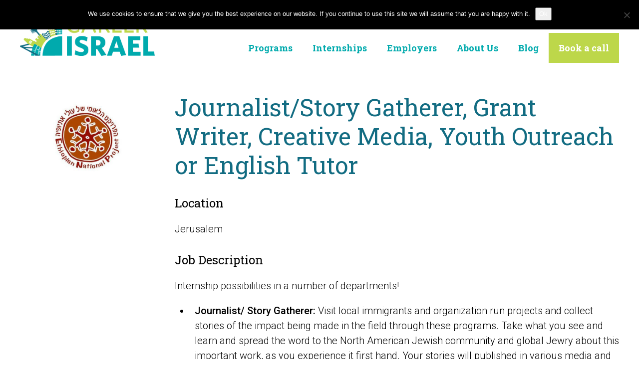

--- FILE ---
content_type: text/html; charset=UTF-8
request_url: https://www.careerisrael.com/internships/journaliststory-gatherer-grant-writer-creative-media-youth-outreach-english-tutor/
body_size: 16226
content:
<!DOCTYPE html>
<!--[if IEMobile 7 ]> <html lang="en"class="no-js iem7"> <![endif]-->
<!--[if lt IE 7 ]> <html lang="en" class="no-js ie6"> <![endif]-->
<!--[if IE 7 ]>    <html lang="en" class="no-js ie7"> <![endif]-->
<!--[if IE 8 ]>    <html lang="en" class="no-js ie8"> <![endif]-->
<!--[if (gte IE 9)|(gt IEMobile 7)|!(IEMobile)|!(IE)]><!--><html lang="en" class="no-js"><!--<![endif]-->

<head>

	<!-- Google Tag Manager -->
	<script>(function(w,d,s,l,i){w[l]=w[l]||[];w[l].push({'gtm.start':
	new Date().getTime(),event:'gtm.js'});var f=d.getElementsByTagName(s)[0],
	j=d.createElement(s),dl=l!='dataLayer'?'&l='+l:'';j.async=true;j.src=
	'https://www.googletagmanager.com/gtm.js?id='+i+dl;f.parentNode.insertBefore(j,f);
	})(window,document,'script','dataLayer','GTM-NVFKWFW');</script>
	<!-- End Google Tag Manager -->
	
	<!-- Global site tag (gtag.js) - Google Ads: 1016238559 -->
	<script async src="https://www.googletagmanager.com/gtag/js?id=AW-1016238559"></script>
	<script>
	  window.dataLayer = window.dataLayer || [];
	  function gtag(){dataLayer.push(arguments);}
	  gtag('js', new Date());

	  gtag('config', 'AW-1016238559');
	</script>
	
	    
    <meta charset="utf-8">
<script type="text/javascript">
/* <![CDATA[ */
 var gform;gform||(document.addEventListener("gform_main_scripts_loaded",function(){gform.scriptsLoaded=!0}),window.addEventListener("DOMContentLoaded",function(){gform.domLoaded=!0}),gform={domLoaded:!1,scriptsLoaded:!1,initializeOnLoaded:function(o){gform.domLoaded&&gform.scriptsLoaded?o():!gform.domLoaded&&gform.scriptsLoaded?window.addEventListener("DOMContentLoaded",o):document.addEventListener("gform_main_scripts_loaded",o)},hooks:{action:{},filter:{}},addAction:function(o,n,r,t){gform.addHook("action",o,n,r,t)},addFilter:function(o,n,r,t){gform.addHook("filter",o,n,r,t)},doAction:function(o){gform.doHook("action",o,arguments)},applyFilters:function(o){return gform.doHook("filter",o,arguments)},removeAction:function(o,n){gform.removeHook("action",o,n)},removeFilter:function(o,n,r){gform.removeHook("filter",o,n,r)},addHook:function(o,n,r,t,i){null==gform.hooks[o][n]&&(gform.hooks[o][n]=[]);var e=gform.hooks[o][n];null==i&&(i=n+"_"+e.length),gform.hooks[o][n].push({tag:i,callable:r,priority:t=null==t?10:t})},doHook:function(n,o,r){var t;if(r=Array.prototype.slice.call(r,1),null!=gform.hooks[n][o]&&((o=gform.hooks[n][o]).sort(function(o,n){return o.priority-n.priority}),o.forEach(function(o){"function"!=typeof(t=o.callable)&&(t=window[t]),"action"==n?t.apply(null,r):r[0]=t.apply(null,r)})),"filter"==n)return r[0]},removeHook:function(o,n,t,i){var r;null!=gform.hooks[o][n]&&(r=(r=gform.hooks[o][n]).filter(function(o,n,r){return!!(null!=i&&i!=o.tag||null!=t&&t!=o.priority)}),gform.hooks[o][n]=r)}}); 
/* ]]> */
</script>

    <title>Journalist, Grant Writer, Creative Media and moreCareer Israel</title>
    <meta name="viewport" content="width=device-width, initial-scale=1.0">
    <meta name="description" content="">
    <meta name="author" content="">

	<!-- Open graph tags -->
        <meta property="og:title" content="Journalist/Story Gatherer, Grant Writer, Creative Media, Youth Outreach or English Tutor" />
	<meta property="og:description" content="" />
    <meta property="og:url" content="https://www.careerisrael.com/internships/journaliststory-gatherer-grant-writer-creative-media-youth-outreach-english-tutor/" />
    <meta property="og:image:url" content="" />
    <meta property="og:image:type" content="image/jpeg" />
	<meta property="og:image:width" content="1500" />
	<meta property="og:image:height" content="788" />
    
	<!-- CSS -->
    <link type="text/css" href="https://www.careerisrael.com/wp-content/themes/careerisrael/css/bootstrap.min.css" rel="stylesheet">
    <link type="text/css" href="https://www.careerisrael.com/wp-content/themes/careerisrael/style.css" rel="stylesheet" media="screen">
    <link type="text/css" href="https://www.careerisrael.com/wp-content/themes/careerisrael/navigation.css" rel="stylesheet" media="screen">

    <!-- HTML5 shim, for IE6-8 support of HTML5 elements -->
    <!--[if lt IE 9]><script src="http://html5shim.googlecode.com/svn/trunk/html5.js"></script><![endif]-->

    <!-- Favicon and touch icons -->
    <link rel="apple-touch-icon-precomposed" sizes="144x144" href="https://www.careerisrael.com/wp-content/themes/careerisrael/icons/apple-touch-icon-144-precomposed.png">
    <link rel="apple-touch-icon-precomposed" sizes="114x114" href="https://www.careerisrael.com/wp-content/themes/careerisrael/icons/apple-touch-icon-114-precomposed.png">
	<link rel="apple-touch-icon-precomposed" sizes="72x72" href="https://www.careerisrael.com/wp-content/themes/careerisrael/icons/apple-touch-icon-72-precomposed.png">
	<link rel="apple-touch-icon-precomposed" href="https://www.careerisrael.com/wp-content/themes/careerisrael/icons/apple-touch-icon-57-precomposed.png">
	<link rel="shortcut icon" href="https://www.careerisrael.com/wp-content/themes/careerisrael/icons/favicon.png">
    
    <!-- Google Fonts -->
    <link href="https://fonts.googleapis.com/css?family=Roboto+Slab:300,400,700|Roboto:300,300i,400,400i,500,500i,700,700i,900,900i" rel="stylesheet">
    
    
    <!-- Feeds -->
    <link rel="pingback" href="https://www.careerisrael.com/xmlrpc.php" />
    <link rel="alternate" type="application/rss+xml" title="Career Israel" href="https://www.careerisrael.com/feed/" />
    <link rel="alternate" type="application/atom+xml" title="Career Israel" href="https://www.careerisrael.com/feed/atom/" />

	<!-- Wordpress head functions -->    
        <meta name='robots' content='index, follow, max-image-preview:large, max-snippet:-1, max-video-preview:-1' />
	<style>img:is([sizes="auto" i], [sizes^="auto," i]) { contain-intrinsic-size: 3000px 1500px }</style>
	
	<!-- This site is optimized with the Yoast SEO plugin v26.5 - https://yoast.com/wordpress/plugins/seo/ -->
	<link rel="canonical" href="https://www.careerisrael.com/internships/journaliststory-gatherer-grant-writer-creative-media-youth-outreach-english-tutor/" />
	<meta property="og:locale" content="en_US" />
	<meta property="og:type" content="article" />
	<meta property="og:title" content="Journalist, Grant Writer, Creative Media and more" />
	<meta property="og:description" content="The Ethiopian National Project unites in partnership representatives of Ethiopian Jewish community organizations with global supporters and the Israeli government, and takes action to ensure the Ethiopian population in Israel reaches its full potential. ENP’s comprehensive programs aim to advance the scholastic achievements of youth and empower the Ethiopian immigrant community in Israel to lead Continue Reading &raquo;" />
	<meta property="og:url" content="https://www.careerisrael.com/internships/journaliststory-gatherer-grant-writer-creative-media-youth-outreach-english-tutor/" />
	<meta property="og:site_name" content="Career Israel" />
	<meta property="article:modified_time" content="2019-08-29T06:15:18+00:00" />
	<script type="application/ld+json" class="yoast-schema-graph">{"@context":"https://schema.org","@graph":[{"@type":"WebPage","@id":"https://www.careerisrael.com/internships/journaliststory-gatherer-grant-writer-creative-media-youth-outreach-english-tutor/","url":"https://www.careerisrael.com/internships/journaliststory-gatherer-grant-writer-creative-media-youth-outreach-english-tutor/","name":"Journalist, Grant Writer, Creative Media and more","isPartOf":{"@id":"https://www.careerisrael.com/#website"},"datePublished":"2014-05-13T15:04:48+00:00","dateModified":"2019-08-29T06:15:18+00:00","breadcrumb":{"@id":"https://www.careerisrael.com/internships/journaliststory-gatherer-grant-writer-creative-media-youth-outreach-english-tutor/#breadcrumb"},"inLanguage":"en","potentialAction":[{"@type":"ReadAction","target":["https://www.careerisrael.com/internships/journaliststory-gatherer-grant-writer-creative-media-youth-outreach-english-tutor/"]}]},{"@type":"BreadcrumbList","@id":"https://www.careerisrael.com/internships/journaliststory-gatherer-grant-writer-creative-media-youth-outreach-english-tutor/#breadcrumb","itemListElement":[{"@type":"ListItem","position":1,"name":"Internships","item":"https://www.careerisrael.com/internships/"},{"@type":"ListItem","position":2,"name":"Journalist/Story Gatherer, Grant Writer, Creative Media, Youth Outreach or English Tutor"}]},{"@type":"WebSite","@id":"https://www.careerisrael.com/#website","url":"https://www.careerisrael.com/","name":"Career Israel","description":"Internships in Israel for Young Adults","potentialAction":[{"@type":"SearchAction","target":{"@type":"EntryPoint","urlTemplate":"https://www.careerisrael.com/?s={search_term_string}"},"query-input":{"@type":"PropertyValueSpecification","valueRequired":true,"valueName":"search_term_string"}}],"inLanguage":"en"}]}</script>
	<!-- / Yoast SEO plugin. -->


<script type="text/javascript">
/* <![CDATA[ */
window._wpemojiSettings = {"baseUrl":"https:\/\/s.w.org\/images\/core\/emoji\/16.0.1\/72x72\/","ext":".png","svgUrl":"https:\/\/s.w.org\/images\/core\/emoji\/16.0.1\/svg\/","svgExt":".svg","source":{"concatemoji":"https:\/\/www.careerisrael.com\/wp-includes\/js\/wp-emoji-release.min.js?ver=6.8.2"}};
/*! This file is auto-generated */
!function(s,n){var o,i,e;function c(e){try{var t={supportTests:e,timestamp:(new Date).valueOf()};sessionStorage.setItem(o,JSON.stringify(t))}catch(e){}}function p(e,t,n){e.clearRect(0,0,e.canvas.width,e.canvas.height),e.fillText(t,0,0);var t=new Uint32Array(e.getImageData(0,0,e.canvas.width,e.canvas.height).data),a=(e.clearRect(0,0,e.canvas.width,e.canvas.height),e.fillText(n,0,0),new Uint32Array(e.getImageData(0,0,e.canvas.width,e.canvas.height).data));return t.every(function(e,t){return e===a[t]})}function u(e,t){e.clearRect(0,0,e.canvas.width,e.canvas.height),e.fillText(t,0,0);for(var n=e.getImageData(16,16,1,1),a=0;a<n.data.length;a++)if(0!==n.data[a])return!1;return!0}function f(e,t,n,a){switch(t){case"flag":return n(e,"\ud83c\udff3\ufe0f\u200d\u26a7\ufe0f","\ud83c\udff3\ufe0f\u200b\u26a7\ufe0f")?!1:!n(e,"\ud83c\udde8\ud83c\uddf6","\ud83c\udde8\u200b\ud83c\uddf6")&&!n(e,"\ud83c\udff4\udb40\udc67\udb40\udc62\udb40\udc65\udb40\udc6e\udb40\udc67\udb40\udc7f","\ud83c\udff4\u200b\udb40\udc67\u200b\udb40\udc62\u200b\udb40\udc65\u200b\udb40\udc6e\u200b\udb40\udc67\u200b\udb40\udc7f");case"emoji":return!a(e,"\ud83e\udedf")}return!1}function g(e,t,n,a){var r="undefined"!=typeof WorkerGlobalScope&&self instanceof WorkerGlobalScope?new OffscreenCanvas(300,150):s.createElement("canvas"),o=r.getContext("2d",{willReadFrequently:!0}),i=(o.textBaseline="top",o.font="600 32px Arial",{});return e.forEach(function(e){i[e]=t(o,e,n,a)}),i}function t(e){var t=s.createElement("script");t.src=e,t.defer=!0,s.head.appendChild(t)}"undefined"!=typeof Promise&&(o="wpEmojiSettingsSupports",i=["flag","emoji"],n.supports={everything:!0,everythingExceptFlag:!0},e=new Promise(function(e){s.addEventListener("DOMContentLoaded",e,{once:!0})}),new Promise(function(t){var n=function(){try{var e=JSON.parse(sessionStorage.getItem(o));if("object"==typeof e&&"number"==typeof e.timestamp&&(new Date).valueOf()<e.timestamp+604800&&"object"==typeof e.supportTests)return e.supportTests}catch(e){}return null}();if(!n){if("undefined"!=typeof Worker&&"undefined"!=typeof OffscreenCanvas&&"undefined"!=typeof URL&&URL.createObjectURL&&"undefined"!=typeof Blob)try{var e="postMessage("+g.toString()+"("+[JSON.stringify(i),f.toString(),p.toString(),u.toString()].join(",")+"));",a=new Blob([e],{type:"text/javascript"}),r=new Worker(URL.createObjectURL(a),{name:"wpTestEmojiSupports"});return void(r.onmessage=function(e){c(n=e.data),r.terminate(),t(n)})}catch(e){}c(n=g(i,f,p,u))}t(n)}).then(function(e){for(var t in e)n.supports[t]=e[t],n.supports.everything=n.supports.everything&&n.supports[t],"flag"!==t&&(n.supports.everythingExceptFlag=n.supports.everythingExceptFlag&&n.supports[t]);n.supports.everythingExceptFlag=n.supports.everythingExceptFlag&&!n.supports.flag,n.DOMReady=!1,n.readyCallback=function(){n.DOMReady=!0}}).then(function(){return e}).then(function(){var e;n.supports.everything||(n.readyCallback(),(e=n.source||{}).concatemoji?t(e.concatemoji):e.wpemoji&&e.twemoji&&(t(e.twemoji),t(e.wpemoji)))}))}((window,document),window._wpemojiSettings);
/* ]]> */
</script>
<style id='wp-emoji-styles-inline-css' type='text/css'>

	img.wp-smiley, img.emoji {
		display: inline !important;
		border: none !important;
		box-shadow: none !important;
		height: 1em !important;
		width: 1em !important;
		margin: 0 0.07em !important;
		vertical-align: -0.1em !important;
		background: none !important;
		padding: 0 !important;
	}
</style>
<link rel='stylesheet' id='wp-block-library-css' href='https://www.careerisrael.com/wp-includes/css/dist/block-library/style.min.css?ver=6.8.2' type='text/css' media='all' />
<style id='classic-theme-styles-inline-css' type='text/css'>
/*! This file is auto-generated */
.wp-block-button__link{color:#fff;background-color:#32373c;border-radius:9999px;box-shadow:none;text-decoration:none;padding:calc(.667em + 2px) calc(1.333em + 2px);font-size:1.125em}.wp-block-file__button{background:#32373c;color:#fff;text-decoration:none}
</style>
<style id='global-styles-inline-css' type='text/css'>
:root{--wp--preset--aspect-ratio--square: 1;--wp--preset--aspect-ratio--4-3: 4/3;--wp--preset--aspect-ratio--3-4: 3/4;--wp--preset--aspect-ratio--3-2: 3/2;--wp--preset--aspect-ratio--2-3: 2/3;--wp--preset--aspect-ratio--16-9: 16/9;--wp--preset--aspect-ratio--9-16: 9/16;--wp--preset--color--black: #000000;--wp--preset--color--cyan-bluish-gray: #abb8c3;--wp--preset--color--white: #ffffff;--wp--preset--color--pale-pink: #f78da7;--wp--preset--color--vivid-red: #cf2e2e;--wp--preset--color--luminous-vivid-orange: #ff6900;--wp--preset--color--luminous-vivid-amber: #fcb900;--wp--preset--color--light-green-cyan: #7bdcb5;--wp--preset--color--vivid-green-cyan: #00d084;--wp--preset--color--pale-cyan-blue: #8ed1fc;--wp--preset--color--vivid-cyan-blue: #0693e3;--wp--preset--color--vivid-purple: #9b51e0;--wp--preset--gradient--vivid-cyan-blue-to-vivid-purple: linear-gradient(135deg,rgba(6,147,227,1) 0%,rgb(155,81,224) 100%);--wp--preset--gradient--light-green-cyan-to-vivid-green-cyan: linear-gradient(135deg,rgb(122,220,180) 0%,rgb(0,208,130) 100%);--wp--preset--gradient--luminous-vivid-amber-to-luminous-vivid-orange: linear-gradient(135deg,rgba(252,185,0,1) 0%,rgba(255,105,0,1) 100%);--wp--preset--gradient--luminous-vivid-orange-to-vivid-red: linear-gradient(135deg,rgba(255,105,0,1) 0%,rgb(207,46,46) 100%);--wp--preset--gradient--very-light-gray-to-cyan-bluish-gray: linear-gradient(135deg,rgb(238,238,238) 0%,rgb(169,184,195) 100%);--wp--preset--gradient--cool-to-warm-spectrum: linear-gradient(135deg,rgb(74,234,220) 0%,rgb(151,120,209) 20%,rgb(207,42,186) 40%,rgb(238,44,130) 60%,rgb(251,105,98) 80%,rgb(254,248,76) 100%);--wp--preset--gradient--blush-light-purple: linear-gradient(135deg,rgb(255,206,236) 0%,rgb(152,150,240) 100%);--wp--preset--gradient--blush-bordeaux: linear-gradient(135deg,rgb(254,205,165) 0%,rgb(254,45,45) 50%,rgb(107,0,62) 100%);--wp--preset--gradient--luminous-dusk: linear-gradient(135deg,rgb(255,203,112) 0%,rgb(199,81,192) 50%,rgb(65,88,208) 100%);--wp--preset--gradient--pale-ocean: linear-gradient(135deg,rgb(255,245,203) 0%,rgb(182,227,212) 50%,rgb(51,167,181) 100%);--wp--preset--gradient--electric-grass: linear-gradient(135deg,rgb(202,248,128) 0%,rgb(113,206,126) 100%);--wp--preset--gradient--midnight: linear-gradient(135deg,rgb(2,3,129) 0%,rgb(40,116,252) 100%);--wp--preset--font-size--small: 13px;--wp--preset--font-size--medium: 20px;--wp--preset--font-size--large: 36px;--wp--preset--font-size--x-large: 42px;--wp--preset--spacing--20: 0.44rem;--wp--preset--spacing--30: 0.67rem;--wp--preset--spacing--40: 1rem;--wp--preset--spacing--50: 1.5rem;--wp--preset--spacing--60: 2.25rem;--wp--preset--spacing--70: 3.38rem;--wp--preset--spacing--80: 5.06rem;--wp--preset--shadow--natural: 6px 6px 9px rgba(0, 0, 0, 0.2);--wp--preset--shadow--deep: 12px 12px 50px rgba(0, 0, 0, 0.4);--wp--preset--shadow--sharp: 6px 6px 0px rgba(0, 0, 0, 0.2);--wp--preset--shadow--outlined: 6px 6px 0px -3px rgba(255, 255, 255, 1), 6px 6px rgba(0, 0, 0, 1);--wp--preset--shadow--crisp: 6px 6px 0px rgba(0, 0, 0, 1);}:where(.is-layout-flex){gap: 0.5em;}:where(.is-layout-grid){gap: 0.5em;}body .is-layout-flex{display: flex;}.is-layout-flex{flex-wrap: wrap;align-items: center;}.is-layout-flex > :is(*, div){margin: 0;}body .is-layout-grid{display: grid;}.is-layout-grid > :is(*, div){margin: 0;}:where(.wp-block-columns.is-layout-flex){gap: 2em;}:where(.wp-block-columns.is-layout-grid){gap: 2em;}:where(.wp-block-post-template.is-layout-flex){gap: 1.25em;}:where(.wp-block-post-template.is-layout-grid){gap: 1.25em;}.has-black-color{color: var(--wp--preset--color--black) !important;}.has-cyan-bluish-gray-color{color: var(--wp--preset--color--cyan-bluish-gray) !important;}.has-white-color{color: var(--wp--preset--color--white) !important;}.has-pale-pink-color{color: var(--wp--preset--color--pale-pink) !important;}.has-vivid-red-color{color: var(--wp--preset--color--vivid-red) !important;}.has-luminous-vivid-orange-color{color: var(--wp--preset--color--luminous-vivid-orange) !important;}.has-luminous-vivid-amber-color{color: var(--wp--preset--color--luminous-vivid-amber) !important;}.has-light-green-cyan-color{color: var(--wp--preset--color--light-green-cyan) !important;}.has-vivid-green-cyan-color{color: var(--wp--preset--color--vivid-green-cyan) !important;}.has-pale-cyan-blue-color{color: var(--wp--preset--color--pale-cyan-blue) !important;}.has-vivid-cyan-blue-color{color: var(--wp--preset--color--vivid-cyan-blue) !important;}.has-vivid-purple-color{color: var(--wp--preset--color--vivid-purple) !important;}.has-black-background-color{background-color: var(--wp--preset--color--black) !important;}.has-cyan-bluish-gray-background-color{background-color: var(--wp--preset--color--cyan-bluish-gray) !important;}.has-white-background-color{background-color: var(--wp--preset--color--white) !important;}.has-pale-pink-background-color{background-color: var(--wp--preset--color--pale-pink) !important;}.has-vivid-red-background-color{background-color: var(--wp--preset--color--vivid-red) !important;}.has-luminous-vivid-orange-background-color{background-color: var(--wp--preset--color--luminous-vivid-orange) !important;}.has-luminous-vivid-amber-background-color{background-color: var(--wp--preset--color--luminous-vivid-amber) !important;}.has-light-green-cyan-background-color{background-color: var(--wp--preset--color--light-green-cyan) !important;}.has-vivid-green-cyan-background-color{background-color: var(--wp--preset--color--vivid-green-cyan) !important;}.has-pale-cyan-blue-background-color{background-color: var(--wp--preset--color--pale-cyan-blue) !important;}.has-vivid-cyan-blue-background-color{background-color: var(--wp--preset--color--vivid-cyan-blue) !important;}.has-vivid-purple-background-color{background-color: var(--wp--preset--color--vivid-purple) !important;}.has-black-border-color{border-color: var(--wp--preset--color--black) !important;}.has-cyan-bluish-gray-border-color{border-color: var(--wp--preset--color--cyan-bluish-gray) !important;}.has-white-border-color{border-color: var(--wp--preset--color--white) !important;}.has-pale-pink-border-color{border-color: var(--wp--preset--color--pale-pink) !important;}.has-vivid-red-border-color{border-color: var(--wp--preset--color--vivid-red) !important;}.has-luminous-vivid-orange-border-color{border-color: var(--wp--preset--color--luminous-vivid-orange) !important;}.has-luminous-vivid-amber-border-color{border-color: var(--wp--preset--color--luminous-vivid-amber) !important;}.has-light-green-cyan-border-color{border-color: var(--wp--preset--color--light-green-cyan) !important;}.has-vivid-green-cyan-border-color{border-color: var(--wp--preset--color--vivid-green-cyan) !important;}.has-pale-cyan-blue-border-color{border-color: var(--wp--preset--color--pale-cyan-blue) !important;}.has-vivid-cyan-blue-border-color{border-color: var(--wp--preset--color--vivid-cyan-blue) !important;}.has-vivid-purple-border-color{border-color: var(--wp--preset--color--vivid-purple) !important;}.has-vivid-cyan-blue-to-vivid-purple-gradient-background{background: var(--wp--preset--gradient--vivid-cyan-blue-to-vivid-purple) !important;}.has-light-green-cyan-to-vivid-green-cyan-gradient-background{background: var(--wp--preset--gradient--light-green-cyan-to-vivid-green-cyan) !important;}.has-luminous-vivid-amber-to-luminous-vivid-orange-gradient-background{background: var(--wp--preset--gradient--luminous-vivid-amber-to-luminous-vivid-orange) !important;}.has-luminous-vivid-orange-to-vivid-red-gradient-background{background: var(--wp--preset--gradient--luminous-vivid-orange-to-vivid-red) !important;}.has-very-light-gray-to-cyan-bluish-gray-gradient-background{background: var(--wp--preset--gradient--very-light-gray-to-cyan-bluish-gray) !important;}.has-cool-to-warm-spectrum-gradient-background{background: var(--wp--preset--gradient--cool-to-warm-spectrum) !important;}.has-blush-light-purple-gradient-background{background: var(--wp--preset--gradient--blush-light-purple) !important;}.has-blush-bordeaux-gradient-background{background: var(--wp--preset--gradient--blush-bordeaux) !important;}.has-luminous-dusk-gradient-background{background: var(--wp--preset--gradient--luminous-dusk) !important;}.has-pale-ocean-gradient-background{background: var(--wp--preset--gradient--pale-ocean) !important;}.has-electric-grass-gradient-background{background: var(--wp--preset--gradient--electric-grass) !important;}.has-midnight-gradient-background{background: var(--wp--preset--gradient--midnight) !important;}.has-small-font-size{font-size: var(--wp--preset--font-size--small) !important;}.has-medium-font-size{font-size: var(--wp--preset--font-size--medium) !important;}.has-large-font-size{font-size: var(--wp--preset--font-size--large) !important;}.has-x-large-font-size{font-size: var(--wp--preset--font-size--x-large) !important;}
:where(.wp-block-post-template.is-layout-flex){gap: 1.25em;}:where(.wp-block-post-template.is-layout-grid){gap: 1.25em;}
:where(.wp-block-columns.is-layout-flex){gap: 2em;}:where(.wp-block-columns.is-layout-grid){gap: 2em;}
:root :where(.wp-block-pullquote){font-size: 1.5em;line-height: 1.6;}
</style>
<link rel='stylesheet' id='cookie-notice-front-css' href='https://www.careerisrael.com/wp-content/plugins/cookie-notice/css/front.min.css?ver=2.5.10' type='text/css' media='all' />
<link rel='stylesheet' id='searchandfilter-css' href='https://www.careerisrael.com/wp-content/plugins/search-filter/style.css?ver=1' type='text/css' media='all' />
<link rel='stylesheet' id='fancybox-css' href='https://www.careerisrael.com/wp-content/plugins/powerpack-elements/assets/lib/fancybox/jquery.fancybox.min.css?ver=2.9.17' type='text/css' media='all' />
<style id='fancybox-inline-css' type='text/css'>
#fancybox-outer{background:#ffffff}#fancybox-content{background:#ffffff;border-color:#ffffff;color:#000000;}#fancybox-title,#fancybox-title-float-main{color:#fff}
</style>
<link rel='stylesheet' id='forget-about-shortcode-buttons-css' href='https://www.careerisrael.com/wp-content/plugins/forget-about-shortcode-buttons/public/css/button-styles.css?ver=2.1.3' type='text/css' media='all' />
<script type="text/javascript" id="jquery-core-js-extra">
/* <![CDATA[ */
var pp = {"ajax_url":"https:\/\/www.careerisrael.com\/wp-admin\/admin-ajax.php"};
/* ]]> */
</script>
<script type="text/javascript" src="https://www.careerisrael.com/wp-includes/js/jquery/jquery.min.js?ver=3.7.1" id="jquery-core-js"></script>
<script type="text/javascript" src="https://www.careerisrael.com/wp-includes/js/jquery/jquery-migrate.min.js?ver=3.4.1" id="jquery-migrate-js"></script>
<script type="text/javascript" id="cookie-notice-front-js-before">
/* <![CDATA[ */
var cnArgs = {"ajaxUrl":"https:\/\/www.careerisrael.com\/wp-admin\/admin-ajax.php","nonce":"37aa7d346b","hideEffect":"fade","position":"top","onScroll":false,"onScrollOffset":100,"onClick":false,"cookieName":"cookie_notice_accepted","cookieTime":2592000,"cookieTimeRejected":2592000,"globalCookie":false,"redirection":false,"cache":false,"revokeCookies":false,"revokeCookiesOpt":"automatic"};
/* ]]> */
</script>
<script type="text/javascript" src="https://www.careerisrael.com/wp-content/plugins/cookie-notice/js/front.min.js?ver=2.5.10" id="cookie-notice-front-js"></script>
<link rel="https://api.w.org/" href="https://www.careerisrael.com/wp-json/" /><link rel="EditURI" type="application/rsd+xml" title="RSD" href="https://www.careerisrael.com/xmlrpc.php?rsd" />
<meta name="generator" content="WordPress 6.8.2" />
<link rel='shortlink' href='https://www.careerisrael.com/?p=4198' />
<link rel="alternate" title="oEmbed (JSON)" type="application/json+oembed" href="https://www.careerisrael.com/wp-json/oembed/1.0/embed?url=https%3A%2F%2Fwww.careerisrael.com%2Finternships%2Fjournaliststory-gatherer-grant-writer-creative-media-youth-outreach-english-tutor%2F" />
<link rel="alternate" title="oEmbed (XML)" type="text/xml+oembed" href="https://www.careerisrael.com/wp-json/oembed/1.0/embed?url=https%3A%2F%2Fwww.careerisrael.com%2Finternships%2Fjournaliststory-gatherer-grant-writer-creative-media-youth-outreach-english-tutor%2F&#038;format=xml" />
<meta name="google-site-verification" content="u5q2tpnFlnREYy-QgnlIA3CIEjS2pMWG0AO_-Uq_gm0" /><meta name="generator" content="Elementor 3.33.3; features: additional_custom_breakpoints; settings: css_print_method-internal, google_font-enabled, font_display-auto">
			<style>
				.e-con.e-parent:nth-of-type(n+4):not(.e-lazyloaded):not(.e-no-lazyload),
				.e-con.e-parent:nth-of-type(n+4):not(.e-lazyloaded):not(.e-no-lazyload) * {
					background-image: none !important;
				}
				@media screen and (max-height: 1024px) {
					.e-con.e-parent:nth-of-type(n+3):not(.e-lazyloaded):not(.e-no-lazyload),
					.e-con.e-parent:nth-of-type(n+3):not(.e-lazyloaded):not(.e-no-lazyload) * {
						background-image: none !important;
					}
				}
				@media screen and (max-height: 640px) {
					.e-con.e-parent:nth-of-type(n+2):not(.e-lazyloaded):not(.e-no-lazyload),
					.e-con.e-parent:nth-of-type(n+2):not(.e-lazyloaded):not(.e-no-lazyload) * {
						background-image: none !important;
					}
				}
			</style>
			<meta name="generator" content="Powered by Slider Revolution 6.5.9 - responsive, Mobile-Friendly Slider Plugin for WordPress with comfortable drag and drop interface." />
<script type="text/javascript">function setREVStartSize(e){
			//window.requestAnimationFrame(function() {				 
				window.RSIW = window.RSIW===undefined ? window.innerWidth : window.RSIW;	
				window.RSIH = window.RSIH===undefined ? window.innerHeight : window.RSIH;	
				try {								
					var pw = document.getElementById(e.c).parentNode.offsetWidth,
						newh;
					pw = pw===0 || isNaN(pw) ? window.RSIW : pw;
					e.tabw = e.tabw===undefined ? 0 : parseInt(e.tabw);
					e.thumbw = e.thumbw===undefined ? 0 : parseInt(e.thumbw);
					e.tabh = e.tabh===undefined ? 0 : parseInt(e.tabh);
					e.thumbh = e.thumbh===undefined ? 0 : parseInt(e.thumbh);
					e.tabhide = e.tabhide===undefined ? 0 : parseInt(e.tabhide);
					e.thumbhide = e.thumbhide===undefined ? 0 : parseInt(e.thumbhide);
					e.mh = e.mh===undefined || e.mh=="" || e.mh==="auto" ? 0 : parseInt(e.mh,0);		
					if(e.layout==="fullscreen" || e.l==="fullscreen") 						
						newh = Math.max(e.mh,window.RSIH);					
					else{					
						e.gw = Array.isArray(e.gw) ? e.gw : [e.gw];
						for (var i in e.rl) if (e.gw[i]===undefined || e.gw[i]===0) e.gw[i] = e.gw[i-1];					
						e.gh = e.el===undefined || e.el==="" || (Array.isArray(e.el) && e.el.length==0)? e.gh : e.el;
						e.gh = Array.isArray(e.gh) ? e.gh : [e.gh];
						for (var i in e.rl) if (e.gh[i]===undefined || e.gh[i]===0) e.gh[i] = e.gh[i-1];
											
						var nl = new Array(e.rl.length),
							ix = 0,						
							sl;					
						e.tabw = e.tabhide>=pw ? 0 : e.tabw;
						e.thumbw = e.thumbhide>=pw ? 0 : e.thumbw;
						e.tabh = e.tabhide>=pw ? 0 : e.tabh;
						e.thumbh = e.thumbhide>=pw ? 0 : e.thumbh;					
						for (var i in e.rl) nl[i] = e.rl[i]<window.RSIW ? 0 : e.rl[i];
						sl = nl[0];									
						for (var i in nl) if (sl>nl[i] && nl[i]>0) { sl = nl[i]; ix=i;}															
						var m = pw>(e.gw[ix]+e.tabw+e.thumbw) ? 1 : (pw-(e.tabw+e.thumbw)) / (e.gw[ix]);					
						newh =  (e.gh[ix] * m) + (e.tabh + e.thumbh);
					}
					var el = document.getElementById(e.c);
					if (el!==null && el) el.style.height = newh+"px";					
					el = document.getElementById(e.c+"_wrapper");
					if (el!==null && el) {
						el.style.height = newh+"px";
						el.style.display = "block";
					}
				} catch(e){
					console.log("Failure at Presize of Slider:" + e)
				}					   
			//});
		  };</script>

</head>

<body>
<!-- Google Tag Manager (noscript) -->
<noscript><iframe src="https://www.googletagmanager.com/ns.html?id=GTM-NVFKWFW"
height="0" width="0" style="display:none;visibility:hidden"></iframe></noscript>
<!-- End Google Tag Manager (noscript) --> 
	
	<!-- Header -->
    <header class="wrap header main-nav">
    	<div class="container">
        	<div class="row">
        		<div class="col-lg-3 col-lg-offset-0 col-md-3 col-md-offset-0 col-sm-6 col-sm-offset-3 col-xs-10 col-xs-offset-1 header-logo">
					<a href="https://www.careerisrael.com" title="Return to the homepage"><img class="img-responsive" alt="Career Israel" src="https://www.careerisrael.com/wp-content/themes/careerisrael/images/logo.gif" /></a>
				</div>
				<div class="col-lg-9 col-md-9 col-sm-12 col-xs-12">
					<div class="row no-padding-top header-top right">
						<div class="col-lg-12 col-md-12 col-sm-12 col-xs-12">
							<ul>
							<li id="menu-item-6024" class="menu-item menu-item-type-post_type menu-item-object-page menu-item-6024"><a href="https://www.careerisrael.com/contact-us/">Contact Us</a></li>
							<li><a href="https://www.facebook.com/CareerIsraelIE/" target="_blank"><img src="https://www.careerisrael.com/wp-content/themes/careerisrael/images/header-icon-facebook.png" alt="" border="0" /></a></li>																																			<li><a href="https://www.instagram.com/CareerIsrael/" target="_blank"><img src="https://www.careerisrael.com/wp-content/themes/careerisrael/images/header-icon-instagram.png" alt="" border="0" /></a></li>							<li><a href="#" data-toggle="modal" data-target="#myModal"><img src="https://www.careerisrael.com/wp-content/themes/careerisrael/images/search-btn.png" alt="" /></a></li>
							</ul>

							<div class="modal fade center" id="myModal" tabindex="-1" role="dialog" aria-labelledby="myModalLabel">
							  <div class="modal-dialog" role="document">
								<div class="modal-content">
								  <div class="modal-body">
										<form role="search" method="get" class="search-form" action="https://www.careerisrael.com/">
										<input type="search" value="Search this website" onBlur="if(this.value=='') this.value='Search this website';" onFocus="if(this.value=='Search this website') this.value='';" name="s" />
										<button type="submit" class="search-submit">Go</button>
										</form>
									<button type="button" class="btn btn-default" data-dismiss="modal">Close</button>
								  </div>
								</div>
							  </div>
							</div>
						</div>
					</div>
					<div class="row no-padding-both">
						<div class="col-lg-12 col-md-12 col-sm-12 col-xs-12 navbar navbar-default">
							<div class="navbar-header">
								<button type="button" class="navbar-toggle collapsed" data-toggle="collapse" data-target="#navbar-collapse-1" aria-expanded="false">
									<span class="sr-only">Toggle navigation</span>
									<span class="icon-bar"></span>
									<span class="icon-bar"></span>
									<span class="icon-bar"></span>
								</button>
								<a class="navbar-brand" href="#">Main Menu</a>
							</div>

							<div id="navbar-collapse-1" class="collapse navbar-collapse"><ul id="main-menu" class="nav navbar-nav"><li id="menu-item-11244" class="menu-item menu-item-type-custom menu-item-object-custom menu-item-has-children menu-item-11244 dropdown"><a title="Programs" href="#" data-toggle="dropdown" class="dropdown-toggle">Programs <span class="hidden-lg hidden-md visible-sm visible-xs caret"></span></a>
<ul role="menu" class=" dropdown-menu">
	<li id="menu-item-5809" class="menu-item menu-item-type-post_type menu-item-object-page menu-item-5809"><a title="Career Israel" href="https://www.careerisrael.com/programs/careerisrael/">Career Israel</a></li>
	<li id="menu-item-11145" class="menu-item menu-item-type-post_type menu-item-object-page menu-item-11145"><a title="Masa Government Fellows" href="https://www.careerisrael.com/programs/mgf/">Masa Government Fellows</a></li>
</ul>
</li>
<li id="menu-item-8454" class="menu-item menu-item-type-custom menu-item-object-custom menu-item-has-children menu-item-8454 dropdown"><a title="Internships" href="#" data-toggle="dropdown" class="dropdown-toggle">Internships <span class="hidden-lg hidden-md visible-sm visible-xs caret"></span></a>
<ul role="menu" class=" dropdown-menu">
	<li id="menu-item-6103" class="menu-item menu-item-type-post_type menu-item-object-page menu-item-6103"><a title="Internship Placement Process" href="https://www.careerisrael.com/career-israel-internships/internship-placement-process/">Internship Placement Process</a></li>
	<li id="menu-item-11129" class="menu-item menu-item-type-post_type menu-item-object-page menu-item-11129"><a title="Browse Our Internships" href="https://www.careerisrael.com/career-israel-internships/browse-our-internships/">Browse Our Internships</a></li>
</ul>
</li>
<li id="menu-item-5827" class="menu-item menu-item-type-post_type menu-item-object-page menu-item-has-children menu-item-5827 dropdown"><a title="Employers" href="https://www.careerisrael.com/employers/" data-toggle="dropdown" class="dropdown-toggle">Employers <span class="hidden-lg hidden-md visible-sm visible-xs caret"></span></a>
<ul role="menu" class=" dropdown-menu">
	<li id="menu-item-6125" class="menu-item menu-item-type-post_type menu-item-object-page menu-item-6125"><a title="Would you like a Career Israel intern at your company?" href="https://www.careerisrael.com/employers/want-a-career-israel-participant-to-intern-at-your-company/">Would you like a Career Israel intern at your company?</a></li>
	<li id="menu-item-6130" class="menu-item menu-item-type-post_type menu-item-object-page menu-item-6130"><a title="Apply to Host an Intern" href="https://www.careerisrael.com/employers/apply-to-host-an-intern/">Apply to Host an Intern</a></li>
	<li id="menu-item-6126" class="menu-item menu-item-type-post_type menu-item-object-page menu-item-6126"><a title="Employer FAQs" href="https://www.careerisrael.com/employers/employer-faqs/">Employer FAQs</a></li>
</ul>
</li>
<li id="menu-item-2314" class="menu-item menu-item-type-post_type menu-item-object-page menu-item-has-children menu-item-2314 dropdown"><a title="About Us" href="https://www.careerisrael.com/about-us/" data-toggle="dropdown" class="dropdown-toggle">About Us <span class="hidden-lg hidden-md visible-sm visible-xs caret"></span></a>
<ul role="menu" class=" dropdown-menu">
	<li id="menu-item-2319" class="menu-item menu-item-type-post_type menu-item-object-page menu-item-2319"><a title="Staff" href="https://www.careerisrael.com/about-us/staff/">Staff</a></li>
	<li id="menu-item-2326" class="menu-item menu-item-type-post_type menu-item-object-page menu-item-2326"><a title="Israel Experience®" href="https://www.careerisrael.com/about-us/israel-experience-ltd/">Israel Experience®</a></li>
	<li id="menu-item-2327" class="menu-item menu-item-type-post_type menu-item-object-page menu-item-2327"><a title="Masa Israel Journey" href="https://www.careerisrael.com/about-us/masa-israel-journey/">Masa Israel Journey</a></li>
	<li id="menu-item-2334" class="menu-item menu-item-type-post_type menu-item-object-page menu-item-2334"><a title="FAQs" href="https://www.careerisrael.com/about-us/faqs/">FAQs</a></li>
	<li id="menu-item-6157" class="menu-item menu-item-type-post_type menu-item-object-page menu-item-6157"><a title="Career Israel in the News" href="https://www.careerisrael.com/about-us/career-israel-in-the-news/">Career Israel in the News</a></li>
</ul>
</li>
<li id="menu-item-9105" class="menu-item menu-item-type-taxonomy menu-item-object-category menu-item-has-children menu-item-9105 dropdown"><a title="Blog" href="https://www.careerisrael.com/blog/" data-toggle="dropdown" class="dropdown-toggle">Blog <span class="hidden-lg hidden-md visible-sm visible-xs caret"></span></a>
<ul role="menu" class=" dropdown-menu">
	<li id="menu-item-7444" class="menu-item menu-item-type-taxonomy menu-item-object-category menu-item-7444"><a title="Testimonials" href="https://www.careerisrael.com/testimonials/">Testimonials</a></li>
</ul>
</li>
<li id="menu-item-2311" class="menu-item menu-item-type-custom menu-item-object-custom menu-item-2311"><a title="Book a call" href="https://calendly.com/d/cshf-6fm-kkb/career-israel-internship-program-discovery-call">Book a call</a></li>
</ul></div>						</div>
					</div>
				</div>
            </div>
        </div>
    </header>
        

	<div class="container post-4198">
       	<div class="row">
       		<div class="col-lg-3 col-md-3 col-sm-12 col-xs-12">
								<a href="https://www.careerisrael.com/internships/journaliststory-gatherer-grant-writer-creative-media-youth-outreach-english-tutor/" title="Journalist/Story Gatherer, Grant Writer, Creative Media, Youth Outreach or English Tutor - Ethiopian National Project"><img src="https://www.careerisrael.com/wp-content/uploads/2014/05/ethiopian-national-project.jpg" alt="Journalist/Story Gatherer, Grant Writer, Creative Media, Youth Outreach or English Tutor - Ethiopian National Project" class="img-responsive" /></a>
							</div>
			<div class="col-lg-9 col-md-9 col-sm-12 col-xs-12">
				<h1>Journalist/Story Gatherer, Grant Writer, Creative Media, Youth Outreach or English Tutor</h1>
				
				<h4>Location</h4>
				
				<p>Jerusalem</p>
				
								<h4>Job Description</h4>
				<p>Internship possibilities in a number of departments!</p>
<ul>
<li><strong>Journalist/ Story Gatherer:</strong> Visit local immigrants and organization run projects and collect stories of the impact being made in the field through these programs. Take what you see and learn and spread the word to the North American Jewish community and global Jewry about this important work, as you experience it first hand. Your stories will published in various media and utilized in Federation reports. Best for talented writers. Double bonus: can be the &#8220;right hand person&#8221; of an ENP field coordinator, and use opportunity to learn Amharic/help young professionals practice English.</li>
<li><strong>Creative Media:</strong> Write a blog, put together an e-newsletter, keep ENP’s Facebook page and tweet current events, launch virtual fundraising campaigns, explore new technologies and use your know-how to see how ENP can utilize social media to get the word out!</li>
<li><strong>Grant and Report Writer:</strong> Learn the important skill of resource development as you assist ENP in its fundraising efforts.</li>
<li><strong>Tutors/Teachers:</strong> Teach English or other subjects to youth. Or help to improve spoken English skills of young Ethiopian-Israeli professionals.</li>
<li><strong>Youth Work:</strong> Volunteer in Youth Outreach Centers and teach special skills (computers, photography, art, drama, etc — any skills welcome!) to Ethiopian-Israeli teenagers. Teach them skills to help them integrate into Israeli society!</li>
</ul>
								
				<h4>About Ethiopian National Project</h4>
				
				<p><a href="http://www.enp.org.il/en/">The Ethiopian National Project</a> unites in partnership representatives of Ethiopian Jewish community organizations with global supporters and the Israeli government, and takes action to ensure the Ethiopian population in Israel reaches its full potential.</p>
<p>ENP’s comprehensive programs aim to advance the scholastic achievements of youth and empower the Ethiopian immigrant community in Israel to lead this work. ENP’s programs include after-school scholastic assistance programs, outreach centers for youth, and educational workshops designed to empower parents and community lay leadership. ENP is currently operating in 28 locations throughout Israel, with some 4,400 youth in its programs.</p>
           
				<h2>I’m Interested in Career Israel!<br />
					Tell me more about the program</h2>
           		<script type="text/javascript"></script>
                <div class='gf_browser_chrome gform_wrapper gform_legacy_markup_wrapper gform-theme--no-framework' data-form-theme='legacy' data-form-index='0' id='gform_wrapper_5' ><form method='post' enctype='multipart/form-data'  id='gform_5'  action='/internships/journaliststory-gatherer-grant-writer-creative-media-youth-outreach-english-tutor/' data-formid='5' novalidate>
                        <div class='gform-body gform_body'><ul id='gform_fields_5' class='gform_fields top_label form_sublabel_above description_above'><li id="field_5_1"  class="gfield gfield--type-name gfield_contains_required field_sublabel_above gfield--no-description field_description_below gfield_visibility_visible"  data-js-reload="field_5_1"><label class='gfield_label gform-field-label gfield_label_before_complex'  >Your Name<span class="gfield_required"><span class="gfield_required gfield_required_asterisk">*</span></span></label><div class='ginput_complex ginput_container ginput_container--name no_prefix has_first_name no_middle_name has_last_name no_suffix gf_name_has_2 ginput_container_name gform-grid-row' id='input_5_1'>
                            
                            <span id='input_5_1_3_container' class='name_first gform-grid-col gform-grid-col--size-auto' >
                                                    <label for='input_5_1_3' class='gform-field-label gform-field-label--type-sub '>First</label>
                                                    <input type='text' name='input_1.3' id='input_5_1_3' value=''   aria-required='true'     />
                                                </span>
                            
                            <span id='input_5_1_6_container' class='name_last gform-grid-col gform-grid-col--size-auto' >
                                                            <label for='input_5_1_6' class='gform-field-label gform-field-label--type-sub '>Last</label>
                                                            <input type='text' name='input_1.6' id='input_5_1_6' value=''   aria-required='true'     />
                                                        </span>
                            
                        </div></li><li id="field_5_3"  class="gfield gfield--type-phone gf_left_half gfield_contains_required field_sublabel_above gfield--no-description field_description_below gfield_visibility_visible"  data-js-reload="field_5_3"><label class='gfield_label gform-field-label' for='input_5_3' >Phone<span class="gfield_required"><span class="gfield_required gfield_required_asterisk">*</span></span></label><div class='ginput_container ginput_container_phone'><input name='input_3' id='input_5_3' type='tel' value='' class='medium'   aria-required="true" aria-invalid="false"   /></div></li><li id="field_5_4"  class="gfield gfield--type-email gf_right_half gfield_contains_required field_sublabel_above gfield--no-description field_description_below gfield_visibility_visible"  data-js-reload="field_5_4"><label class='gfield_label gform-field-label' for='input_5_4' >Email<span class="gfield_required"><span class="gfield_required gfield_required_asterisk">*</span></span></label><div class='ginput_container ginput_container_email'>
                            <input name='input_4' id='input_5_4' type='email' value='' class='medium'    aria-required="true" aria-invalid="false"  />
                        </div></li><li id="field_5_8"  class="gfield gfield--type-text gf_left_half gfield_contains_required field_sublabel_above gfield--no-description field_description_below gfield_visibility_visible"  data-js-reload="field_5_8"><label class='gfield_label gform-field-label' for='input_5_8' >City<span class="gfield_required"><span class="gfield_required gfield_required_asterisk">*</span></span></label><div class='ginput_container ginput_container_text'><input name='input_8' id='input_5_8' type='text' value='' class='medium'     aria-required="true" aria-invalid="false"   /> </div></li><li id="field_5_9"  class="gfield gfield--type-text gf_right_half gfield_contains_required field_sublabel_above gfield--no-description field_description_below gfield_visibility_visible"  data-js-reload="field_5_9"><label class='gfield_label gform-field-label' for='input_5_9' >Country<span class="gfield_required"><span class="gfield_required gfield_required_asterisk">*</span></span></label><div class='ginput_container ginput_container_text'><input name='input_9' id='input_5_9' type='text' value='' class='medium'     aria-required="true" aria-invalid="false"   /> </div></li><li id="field_5_10"  class="gfield gfield--type-text gfield_contains_required field_sublabel_above gfield--no-description field_description_above gfield_visibility_visible"  data-js-reload="field_5_10"><label class='gfield_label gform-field-label' for='input_5_10' >Date of Birth<span class="gfield_required"><span class="gfield_required gfield_required_asterisk">*</span></span></label><div class='ginput_container ginput_container_text'><input name='input_10' id='input_5_10' type='text' value='' class='large'    placeholder='mm/dd/yyyy' aria-required="true" aria-invalid="false"   /> </div></li><li id="field_5_7"  class="gfield gfield--type-hidden gform_hidden field_sublabel_above gfield--no-description field_description_below gfield_visibility_visible"  data-js-reload="field_5_7"><div class='ginput_container ginput_container_text'><input name='input_7' id='input_5_7' type='hidden' class='gform_hidden'  aria-invalid="false" value='Journalist/Story Gatherer, Grant Writer, Creative Media, Youth Outreach or English Tutor{entry_url}' /></div></li><li id="field_5_11"  class="gfield gfield--type-consent gfield--type-choice gfield--input-type-consent field_sublabel_above gfield--no-description field_description_above gfield_visibility_visible"  data-js-reload="field_5_11"><label class='gfield_label gform-field-label gfield_label_before_complex'  >I wish to receive marketing emails</label><div class='ginput_container ginput_container_consent'><input name='input_11.1' id='input_5_11_1' type='checkbox' value='1'    aria-invalid="false"   /> <label class="gform-field-label gform-field-label--type-inline gfield_consent_label" for='input_5_11_1' >Yes, I would like to hear about other programs and receive marketing emails</label><input type='hidden' name='input_11.2' value='Yes, I would like to hear about other programs and receive marketing emails' class='gform_hidden' /><input type='hidden' name='input_11.3' value='2' class='gform_hidden' /></div></li></ul></div>
        <div class='gform_footer top_label'> <input type='submit' id='gform_submit_button_5' class='gform_button button' value='Submit'  onclick='if(window["gf_submitting_5"]){return false;}  if( !jQuery("#gform_5")[0].checkValidity || jQuery("#gform_5")[0].checkValidity()){window["gf_submitting_5"]=true;}  ' onkeypress='if( event.keyCode == 13 ){ if(window["gf_submitting_5"]){return false;} if( !jQuery("#gform_5")[0].checkValidity || jQuery("#gform_5")[0].checkValidity()){window["gf_submitting_5"]=true;}  jQuery("#gform_5").trigger("submit",[true]); }' /> 
            <input type='hidden' class='gform_hidden' name='is_submit_5' value='1' />
            <input type='hidden' class='gform_hidden' name='gform_submit' value='5' />
            
            <input type='hidden' class='gform_hidden' name='gform_unique_id' value='' />
            <input type='hidden' class='gform_hidden' name='state_5' value='[base64]' />
            <input type='hidden' class='gform_hidden' name='gform_target_page_number_5' id='gform_target_page_number_5' value='0' />
            <input type='hidden' class='gform_hidden' name='gform_source_page_number_5' id='gform_source_page_number_5' value='1' />
            <input type='hidden' name='gform_field_values' value='' />
            
        </div>
                        <p style="display: none !important;" class="akismet-fields-container" data-prefix="ak_"><label>&#916;<textarea name="ak_hp_textarea" cols="45" rows="8" maxlength="100"></textarea></label><input type="hidden" id="ak_js_1" name="ak_js" value="72"/><script>document.getElementById( "ak_js_1" ).setAttribute( "value", ( new Date() ).getTime() );</script></p></form>
                        </div><script type="text/javascript">
/* <![CDATA[ */
 gform.initializeOnLoaded( function() {gformInitSpinner( 5, 'https://www.careerisrael.com/wp-content/plugins/gravityforms/images/spinner.svg', true );jQuery('#gform_ajax_frame_5').on('load',function(){var contents = jQuery(this).contents().find('*').html();var is_postback = contents.indexOf('GF_AJAX_POSTBACK') >= 0;if(!is_postback){return;}var form_content = jQuery(this).contents().find('#gform_wrapper_5');var is_confirmation = jQuery(this).contents().find('#gform_confirmation_wrapper_5').length > 0;var is_redirect = contents.indexOf('gformRedirect(){') >= 0;var is_form = form_content.length > 0 && ! is_redirect && ! is_confirmation;var mt = parseInt(jQuery('html').css('margin-top'), 10) + parseInt(jQuery('body').css('margin-top'), 10) + 100;if(is_form){jQuery('#gform_wrapper_5').html(form_content.html());if(form_content.hasClass('gform_validation_error')){jQuery('#gform_wrapper_5').addClass('gform_validation_error');} else {jQuery('#gform_wrapper_5').removeClass('gform_validation_error');}setTimeout( function() { /* delay the scroll by 50 milliseconds to fix a bug in chrome */  }, 50 );if(window['gformInitDatepicker']) {gformInitDatepicker();}if(window['gformInitPriceFields']) {gformInitPriceFields();}var current_page = jQuery('#gform_source_page_number_5').val();gformInitSpinner( 5, 'https://www.careerisrael.com/wp-content/plugins/gravityforms/images/spinner.svg', true );jQuery(document).trigger('gform_page_loaded', [5, current_page]);window['gf_submitting_5'] = false;}else if(!is_redirect){var confirmation_content = jQuery(this).contents().find('.GF_AJAX_POSTBACK').html();if(!confirmation_content){confirmation_content = contents;}setTimeout(function(){jQuery('#gform_wrapper_5').replaceWith(confirmation_content);jQuery(document).trigger('gform_confirmation_loaded', [5]);window['gf_submitting_5'] = false;wp.a11y.speak(jQuery('#gform_confirmation_message_5').text());}, 50);}else{jQuery('#gform_5').append(contents);if(window['gformRedirect']) {gformRedirect();}}jQuery(document).trigger('gform_post_render', [5, current_page]);} );} ); 
/* ]]> */
</script>
            </div>
        </div>
    </div>
    
    
	<!-- Footer -->
    <footer class="wrap footer">
    	<div class="container">
        	<div class="row no-padding-top center">
        		<div class="col-lg-12 col-md-12 col-sm-12 col-xs-12">
					<ul>
					<li><a href="https://www.facebook.com/CareerIsraelIE/" target="_blank"><img src="https://www.careerisrael.com/wp-content/themes/careerisrael/images/footer-icon-facebook.png" alt="" border="0" /></a></li>																									<li><a href="https://www.instagram.com/CareerIsrael/" target="_blank"><img src="https://www.careerisrael.com/wp-content/themes/careerisrael/images/footer-icon-instagram.png" alt="" border="0" /></a></li>					</ul>
        		
					<div class="menu-footer-menu-container"><ul id="footer-menu" class="menu"><li id="menu-item-2309" class="menu-item menu-item-type-custom menu-item-object-custom menu-item-home menu-item-2309"><a href="https://www.careerisrael.com/">Home</a></li>
<li id="menu-item-2317" class="menu-item menu-item-type-post_type menu-item-object-page menu-item-2317"><a href="https://www.careerisrael.com/about-us/">About Us</a></li>
<li id="menu-item-6026" class="menu-item menu-item-type-post_type menu-item-object-page menu-item-6026"><a href="https://www.careerisrael.com/programs/">Programs</a></li>
<li id="menu-item-6028" class="menu-item menu-item-type-post_type menu-item-object-page menu-item-6028"><a href="https://www.careerisrael.com/career-israel-internships/">Internships</a></li>
<li id="menu-item-6027" class="menu-item menu-item-type-post_type menu-item-object-page menu-item-6027"><a href="https://www.careerisrael.com/employers/">Employers</a></li>
<li id="menu-item-2318" class="menu-item menu-item-type-post_type menu-item-object-page menu-item-2318"><a href="https://www.careerisrael.com/contact-us/">Contact Us</a></li>
</ul></div>
					<p>Copyright &copy; 2025. All rights reserved. Website designed by <a href="https://www.wordpress-web-designer-raleigh.com/" target="_blank">Addicott Web</a>.</p>        		
				</div>
            </div>
        </div>
    </footer>

	<!-- Sponsor icons -->
	<div class="container footer-icons">
		<div class="row no-padding-top center">
			<div class="col-lg-2 col-lg-offset-1 col-md-2 col-md-offset-1 col-sm-4 col-sm-offset-0 col-xs-8 col-xs-offset-2">
				<img src="https://www.careerisrael.com/wp-content/themes/careerisrael/images/logo-ie.png" alt="" class="img-responsive" />
			</div>
			<div class="col-lg-4 col-lg-offset-1 col-md-4 col-md-offset-1 col-sm-4 col-sm-offset-0 col-xs-8 col-xs-offset-2">
				<img src="https://www.careerisrael.com/wp-content/themes/careerisrael/images/logo-ja.png" alt="" class="img-responsive" />
			</div>
			<div class="col-lg-2 col-lg-offset-1 col-md-2 col-md-offset-1 col-sm-4 col-sm-offset-0 col-xs-8 col-xs-offset-2">
				<img src="https://www.careerisrael.com/wp-content/themes/careerisrael/images/logo-masa.png" alt="" class="img-responsive" />
			</div>
		</div>
	</div>

<!--[if lt IE 7 ]>
<script src="//ajax.googleapis.com/ajax/libs/chrome-frame/1.0.3/CFInstall.min.js"></script>
<script>window.attachEvent('onload',function(){CFInstall.check({mode:'overlay'})})</script>
<![endif]-->
		

		<script type="text/javascript">
			window.RS_MODULES = window.RS_MODULES || {};
			window.RS_MODULES.modules = window.RS_MODULES.modules || {};
			window.RS_MODULES.waiting = window.RS_MODULES.waiting || [];
			window.RS_MODULES.defered = true;
			window.RS_MODULES.moduleWaiting = window.RS_MODULES.moduleWaiting || {};
			window.RS_MODULES.type = 'compiled';
		</script>
		<script type="speculationrules">
{"prefetch":[{"source":"document","where":{"and":[{"href_matches":"\/*"},{"not":{"href_matches":["\/wp-*.php","\/wp-admin\/*","\/wp-content\/uploads\/*","\/wp-content\/*","\/wp-content\/plugins\/*","\/wp-content\/themes\/careerisrael\/*","\/*\\?(.+)"]}},{"not":{"selector_matches":"a[rel~=\"nofollow\"]"}},{"not":{"selector_matches":".no-prefetch, .no-prefetch a"}}]},"eagerness":"conservative"}]}
</script>
			<script>
				const lazyloadRunObserver = () => {
					const lazyloadBackgrounds = document.querySelectorAll( `.e-con.e-parent:not(.e-lazyloaded)` );
					const lazyloadBackgroundObserver = new IntersectionObserver( ( entries ) => {
						entries.forEach( ( entry ) => {
							if ( entry.isIntersecting ) {
								let lazyloadBackground = entry.target;
								if( lazyloadBackground ) {
									lazyloadBackground.classList.add( 'e-lazyloaded' );
								}
								lazyloadBackgroundObserver.unobserve( entry.target );
							}
						});
					}, { rootMargin: '200px 0px 200px 0px' } );
					lazyloadBackgrounds.forEach( ( lazyloadBackground ) => {
						lazyloadBackgroundObserver.observe( lazyloadBackground );
					} );
				};
				const events = [
					'DOMContentLoaded',
					'elementor/lazyload/observe',
				];
				events.forEach( ( event ) => {
					document.addEventListener( event, lazyloadRunObserver );
				} );
			</script>
			<link rel='stylesheet' id='gravity_forms_theme_reset-css' href='https://www.careerisrael.com/wp-content/plugins/gravityforms/assets/css/dist/gravity-forms-theme-reset.min.css?ver=2.7.4' type='text/css' media='all' />
<link rel='stylesheet' id='gravity_forms_theme_foundation-css' href='https://www.careerisrael.com/wp-content/plugins/gravityforms/assets/css/dist/gravity-forms-theme-foundation.min.css?ver=2.7.4' type='text/css' media='all' />
<link rel='stylesheet' id='gravity_forms_theme_framework-css' href='https://www.careerisrael.com/wp-content/plugins/gravityforms/assets/css/dist/gravity-forms-theme-framework.min.css?ver=2.7.4' type='text/css' media='all' />
<link rel='stylesheet' id='gravity_forms_orbital_theme-css' href='https://www.careerisrael.com/wp-content/plugins/gravityforms/assets/css/dist/gravity-forms-orbital-theme.min.css?ver=2.7.4' type='text/css' media='all' />
<link rel='stylesheet' id='gforms_reset_css-css' href='https://www.careerisrael.com/wp-content/plugins/gravityforms/legacy/css/formreset.min.css?ver=2.7.4' type='text/css' media='all' />
<link rel='stylesheet' id='gforms_formsmain_css-css' href='https://www.careerisrael.com/wp-content/plugins/gravityforms/legacy/css/formsmain.min.css?ver=2.7.4' type='text/css' media='all' />
<link rel='stylesheet' id='gforms_ready_class_css-css' href='https://www.careerisrael.com/wp-content/plugins/gravityforms/legacy/css/readyclass.min.css?ver=2.7.4' type='text/css' media='all' />
<link rel='stylesheet' id='gforms_browsers_css-css' href='https://www.careerisrael.com/wp-content/plugins/gravityforms/legacy/css/browsers.min.css?ver=2.7.4' type='text/css' media='all' />
<link rel='stylesheet' id='rs-plugin-settings-css' href='https://www.careerisrael.com/wp-content/plugins/revslider/public/assets/css/rs6.css?ver=6.5.9' type='text/css' media='all' />
<style id='rs-plugin-settings-inline-css' type='text/css'>
#rs-demo-id {}
</style>
<script type="text/javascript" id="qppr_frontend_scripts-js-extra">
/* <![CDATA[ */
var qpprFrontData = {"linkData":{"https:\/\/www.careerisrael.com\/privacy":[1,0,""],"https:\/\/www.careerisrael.com\/9316-2\/":[1,0,""],"https:\/\/www.careerisrael.com\/about-us\/testimonials\/":[1,0,""],"https:\/\/www.careerisrael.com\/career-israel-internships\/browse-our-internships\/":[1,0,""]},"siteURL":"https:\/\/www.careerisrael.com","siteURLq":"https:\/\/www.careerisrael.com"};
/* ]]> */
</script>
<script type="text/javascript" src="https://www.careerisrael.com/wp-content/plugins/quick-pagepost-redirect-plugin/js/qppr_frontend_script.min.js?ver=5.2.4" id="qppr_frontend_scripts-js"></script>
<script type="text/javascript" src="https://www.careerisrael.com/wp-content/plugins/revslider/public/assets/js/rbtools.min.js?ver=6.5.9" defer async id="tp-tools-js"></script>
<script type="text/javascript" src="https://www.careerisrael.com/wp-content/plugins/revslider/public/assets/js/rs6.min.js?ver=6.5.9" defer async id="revmin-js"></script>
<script type="text/javascript" id="jquery-fancybox-js-extra">
/* <![CDATA[ */
var efb_i18n = {"close":"Close","next":"Next","prev":"Previous","startSlideshow":"Start slideshow","toggleSize":"Toggle size"};
/* ]]> */
</script>
<script type="text/javascript" src="https://www.careerisrael.com/wp-content/plugins/powerpack-elements/assets/lib/fancybox/jquery.fancybox.min.js?ver=2.9.17" id="jquery-fancybox-js"></script>
<script type="text/javascript" id="jquery-fancybox-js-after">
/* <![CDATA[ */
var fb_timeout, fb_opts={'autoScale':true,'showCloseButton':true,'width':560,'height':340,'margin':20,'pixelRatio':'false','padding':10,'centerOnScroll':false,'enableEscapeButton':true,'speedIn':300,'speedOut':300,'overlayShow':true,'hideOnOverlayClick':true,'overlayColor':'#000','overlayOpacity':0.6,'minViewportWidth':320,'minVpHeight':320,'disableCoreLightbox':'true','enableBlockControls':'true','fancybox_openBlockControls':'true' };
if(typeof easy_fancybox_handler==='undefined'){
var easy_fancybox_handler=function(){
jQuery([".nolightbox","a.wp-block-file__button","a.pin-it-button","a[href*='pinterest.com\/pin\/create']","a[href*='facebook.com\/share']","a[href*='twitter.com\/share']"].join(',')).addClass('nofancybox');
jQuery('a.fancybox-close').on('click',function(e){e.preventDefault();jQuery.fancybox.close()});
/* IMG */
						var unlinkedImageBlocks=jQuery(".wp-block-image > img:not(.nofancybox,figure.nofancybox>img)");
						unlinkedImageBlocks.wrap(function() {
							var href = jQuery( this ).attr( "src" );
							return "<a href='" + href + "'></a>";
						});
var fb_IMG_select=jQuery('a[href*=".jpg" i]:not(.nofancybox,li.nofancybox>a,figure.nofancybox>a),area[href*=".jpg" i]:not(.nofancybox),a[href*=".png" i]:not(.nofancybox,li.nofancybox>a,figure.nofancybox>a),area[href*=".png" i]:not(.nofancybox),a[href*=".webp" i]:not(.nofancybox,li.nofancybox>a,figure.nofancybox>a),area[href*=".webp" i]:not(.nofancybox),a[href*=".jpeg" i]:not(.nofancybox,li.nofancybox>a,figure.nofancybox>a),area[href*=".jpeg" i]:not(.nofancybox)');
fb_IMG_select.addClass('fancybox image');
var fb_IMG_sections=jQuery('.gallery,.wp-block-gallery,.tiled-gallery,.wp-block-jetpack-tiled-gallery,.ngg-galleryoverview,.ngg-imagebrowser,.nextgen_pro_blog_gallery,.nextgen_pro_film,.nextgen_pro_horizontal_filmstrip,.ngg-pro-masonry-wrapper,.ngg-pro-mosaic-container,.nextgen_pro_sidescroll,.nextgen_pro_slideshow,.nextgen_pro_thumbnail_grid,.tiled-gallery');
fb_IMG_sections.each(function(){jQuery(this).find(fb_IMG_select).attr('rel','gallery-'+fb_IMG_sections.index(this));});
jQuery('a.fancybox,area.fancybox,.fancybox>a').each(function(){jQuery(this).fancybox(jQuery.extend(true,{},fb_opts,{'transition':'elastic','transitionIn':'elastic','transitionOut':'elastic','opacity':false,'hideOnContentClick':false,'titleShow':true,'titlePosition':'over','titleFromAlt':true,'showNavArrows':true,'enableKeyboardNav':true,'cyclic':false,'mouseWheel':'true','changeSpeed':250,'changeFade':300}))});
};};
jQuery(easy_fancybox_handler);jQuery(document).on('post-load',easy_fancybox_handler);
/* ]]> */
</script>
<script type="text/javascript" src="https://www.careerisrael.com/wp-content/plugins/easy-fancybox/vendor/purify.min.js?ver=6.8.2" id="fancybox-purify-js"></script>
<script type="text/javascript" src="https://www.careerisrael.com/wp-content/plugins/easy-fancybox/vendor/jquery.easing.min.js?ver=1.4.1" id="jquery-easing-js"></script>
<script type="text/javascript" src="https://www.careerisrael.com/wp-content/plugins/easy-fancybox/vendor/jquery.mousewheel.min.js?ver=3.1.13" id="jquery-mousewheel-js"></script>
<script type="text/javascript" src="https://www.careerisrael.com/wp-includes/js/dist/dom-ready.min.js?ver=f77871ff7694fffea381" id="wp-dom-ready-js"></script>
<script type="text/javascript" src="https://www.careerisrael.com/wp-includes/js/dist/hooks.min.js?ver=4d63a3d491d11ffd8ac6" id="wp-hooks-js"></script>
<script type="text/javascript" src="https://www.careerisrael.com/wp-includes/js/dist/i18n.min.js?ver=5e580eb46a90c2b997e6" id="wp-i18n-js"></script>
<script type="text/javascript" id="wp-i18n-js-after">
/* <![CDATA[ */
wp.i18n.setLocaleData( { 'text direction\u0004ltr': [ 'ltr' ] } );
/* ]]> */
</script>
<script type="text/javascript" src="https://www.careerisrael.com/wp-includes/js/dist/a11y.min.js?ver=3156534cc54473497e14" id="wp-a11y-js"></script>
<script type="text/javascript" defer='defer' src="https://www.careerisrael.com/wp-content/plugins/gravityforms/js/jquery.json.min.js?ver=2.7.4" id="gform_json-js"></script>
<script type="text/javascript" id="gform_gravityforms-js-extra">
/* <![CDATA[ */
var gform_i18n = {"datepicker":{"days":{"monday":"Mo","tuesday":"Tu","wednesday":"We","thursday":"Th","friday":"Fr","saturday":"Sa","sunday":"Su"},"months":{"january":"January","february":"February","march":"March","april":"April","may":"May","june":"June","july":"July","august":"August","september":"September","october":"October","november":"November","december":"December"},"firstDay":0,"iconText":"Select date"}};
var gf_legacy_multi = [];
var gform_gravityforms = {"strings":{"invalid_file_extension":"This type of file is not allowed. Must be one of the following:","delete_file":"Delete this file","in_progress":"in progress","file_exceeds_limit":"File exceeds size limit","illegal_extension":"This type of file is not allowed.","max_reached":"Maximum number of files reached","unknown_error":"There was a problem while saving the file on the server","currently_uploading":"Please wait for the uploading to complete","cancel":"Cancel","cancel_upload":"Cancel this upload","cancelled":"Cancelled"},"vars":{"images_url":"https:\/\/www.careerisrael.com\/wp-content\/plugins\/gravityforms\/images"}};
var gf_global = {"gf_currency_config":{"name":"U.S. Dollar","symbol_left":"$","symbol_right":"","symbol_padding":"","thousand_separator":",","decimal_separator":".","decimals":2,"code":"USD"},"base_url":"https:\/\/www.careerisrael.com\/wp-content\/plugins\/gravityforms","number_formats":[],"spinnerUrl":"https:\/\/www.careerisrael.com\/wp-content\/plugins\/gravityforms\/images\/spinner.svg","version_hash":"9870fcee3db19ad2bb90c87fa53f0b08","strings":{"newRowAdded":"New row added.","rowRemoved":"Row removed","formSaved":"The form has been saved.  The content contains the link to return and complete the form."}};
/* ]]> */
</script>
<script type="text/javascript" defer='defer' src="https://www.careerisrael.com/wp-content/plugins/gravityforms/js/gravityforms.min.js?ver=2.7.4" id="gform_gravityforms-js"></script>
<script type="text/javascript" defer='defer' src="https://www.careerisrael.com/wp-content/plugins/gravityforms/js/placeholders.jquery.min.js?ver=2.7.4" id="gform_placeholder-js"></script>
<script type="text/javascript" defer='defer' src="https://www.careerisrael.com/wp-content/plugins/gravityforms/assets/js/dist/utils.min.js?ver=e53fa1c181b98fcc24f245ddeff3f288" id="gform_gravityforms_utils-js"></script>
<script type="text/javascript" defer='defer' src="https://www.careerisrael.com/wp-content/plugins/gravityforms/assets/js/dist/vendor-theme.min.js?ver=8d27ab6b5f180424b8c35a8bd6cf265b" id="gform_gravityforms_theme_vendors-js"></script>
<script type="text/javascript" id="gform_gravityforms_theme-js-extra">
/* <![CDATA[ */
var gform_theme_config = {"common":{"form":{"honeypot":{"version_hash":"9870fcee3db19ad2bb90c87fa53f0b08"}}},"hmr_dev":"","public_path":"https:\/\/www.careerisrael.com\/wp-content\/plugins\/gravityforms\/assets\/js\/dist\/"};
/* ]]> */
</script>
<script type="text/javascript" defer='defer' src="https://www.careerisrael.com/wp-content/plugins/gravityforms/assets/js/dist/scripts-theme.min.js?ver=9c9598c0c1b63e5624987254d79ea8ef" id="gform_gravityforms_theme-js"></script>
<script type="text/javascript">
/* <![CDATA[ */
 gform.initializeOnLoaded( function() { jQuery(document).on('gform_post_render', function(event, formId, currentPage){if(formId == 5) {if(typeof Placeholders != 'undefined'){
                        Placeholders.enable();
                    }} } );jQuery(document).bind('gform_post_conditional_logic', function(event, formId, fields, isInit){} ) } ); 
/* ]]> */
</script>
<script type="text/javascript">
/* <![CDATA[ */
 gform.initializeOnLoaded( function() { jQuery(document).trigger('gform_post_render', [5, 1]) } ); 
/* ]]> */
</script>

		<!-- Cookie Notice plugin v2.5.10 by Hu-manity.co https://hu-manity.co/ -->
		<div id="cookie-notice" role="dialog" class="cookie-notice-hidden cookie-revoke-hidden cn-position-top" aria-label="Cookie Notice" style="background-color: rgba(0,0,0,1);"><div class="cookie-notice-container" style="color: #fff"><span id="cn-notice-text" class="cn-text-container">We use cookies to ensure that we give you the best experience on our website. If you continue to use this site we will assume that you are happy with it.</span><span id="cn-notice-buttons" class="cn-buttons-container"><button id="cn-accept-cookie" data-cookie-set="accept" class="cn-set-cookie cn-button cn-button-custom button" aria-label="Ok">Ok</button></span><button type="button" id="cn-close-notice" data-cookie-set="accept" class="cn-close-icon" aria-label="No"></button></div>
			
		</div>
		<!-- / Cookie Notice plugin -->
<!-- Scripts -->
<script src="https://stackpath.bootstrapcdn.com/bootstrap/3.4.1/js/bootstrap.min.js" integrity="sha384-aJ21OjlMXNL5UyIl/XNwTMqvzeRMZH2w8c5cRVpzpU8Y5bApTppSuUkhZXN0VxHd" crossorigin="anonymous"></script>
<script>
jQuery(function($) {
  // Bootstrap menu magic
  $(window).resize(function() {
    if ($(window).width() < 768) {
      $(".dropdown-toggle").attr('data-toggle', 'dropdown');
    } else {
      $(".dropdown-toggle").removeAttr('data-toggle dropdown');
    }
  });
	
	$('.dropdown-toggle').click(function() { if ($(window).width() > 991) if ($(this).next('.dropdown-menu').is(':visible')) window.location = $(this).attr('href'); });
});
</script>

</body>
</html>

--- FILE ---
content_type: text/css
request_url: https://www.careerisrael.com/wp-content/themes/careerisrael/style.css
body_size: 3006
content:
@charset "UTF-8";
/*
Theme Name: Career Israel
Theme URI: http://www.careerisrael.com
Description: 
Version: 1.0
Author: Addicott Web
Author URI: https://www.wordpress-web-designer-raleigh.com/
*/

body { font-family:Roboto; background-color:#fff; }

/* Text styles */
p { color:#000; margin:20px 0 0 0; font-size:20px; line-height:30px; font-weight:300; }
strong { font-weight:500; }
em { font-style:italic; }
small { display:block; font-size:14px; line-height:24px; font-weight:700; color:#000; margin: 20px 0 0 0; }
blockquote { border:none; padding:0; margin:0 0 0 30px; }
blockquote p { font-size:18px; line-height:28px; font-weight:300; }

iframe#form-register {
    position: relative;
    width: 100%;
    height: 800px; 
    border: none;
}

/* Link styles */
a { color:#3d79bf; text-decoration:underline; }
a:hover { color:#3d79bf; text-decoration:none; }

/* Heading styles */
h1 { margin:0; font-size:48px; line-height:58px; color:#126c82; font-family:"Roboto Slab"; font-weight:400; }
h2, h3, h4, h5, h6 { margin:30px 0 0 0; font-family:"Roboto Slab"; font-weight:400; color: #000; }

h2 { font-size:36px; line-height:46px; }
h3 { font-size:30px; line-height:40px; }
h4 { font-size:24px; line-height:34px; }
h5 { }
h6 { }

/* List styles */
ul { list-style:disc; margin:20px 0 0 30px; padding:0; }
ol { list-style:decimal; margin:20px 0 0 30px; padding:0; }
ul li,
ol li { margin-bottom:10px; padding-left:10px; font-size:20px; line-height:30px; font-weight:300; color:#000; }

ul ul { list-style:circle; margin:10px 0 10px 30px; }
ol ol { list-style:lower-alpha; margin:10px 0 10px 30px; }

/* Image styles */
.alignnone { display:block; margin:20px 0 0 0; }
.aligncenter { display:block; margin:20px auto 0 auto; }
.alignright { float:right; margin:5px 0 20px 25px; clear:both; display:inline; }
.alignleft { float:left; margin:5px 25px 20px 0; clear:both; display:inline; }

.wp-caption { }
.wp-caption-text { margin:5px 0 0 0; text-align:center; font:italic 13px/22px Georgia, "Times New Roman", Times, serif; }

/* Table styles */
table { border-collapse:collapse; margin-top:5px; width:100%; }
table td { border-bottom:1px solid #ccc; font-size:18px; line-height:28px; font-weight:300; padding:15px 0; color:#000; vertical-align:top; }
table th { border-bottom:2px solid #000; font-size:18px; line-height:28px; font-weight:600; padding:15px 0; color:#000; vertical-align:top; text-align:left; }

iframe, object, embed { max-width: 100%; }

/* Plugins */
.addthis_toolbox { margin:30px 0 0 0 !important; }

/* Pagenavi */
.wp-pagenavi { margin:0; border-top: 1px solid #ccc; padding-top: 40px; }
.wp-pagenavi a,
.wp-pagenavi span { margin:2px; font-size:16px; line-height:26px; background-color:#126c82; color:#fff; -webkit-border-radius:5px; -moz-border-radius:5px; border-radius:5px; padding:15px 30px; text-decoration:none; }
.wp-pagenavi a:hover { background-color:#bdd74a; color:#fff; transition: background-color 0.5s ease; }
.wp-pagenavi span.current { background-color:#bdd74a; color:#fff; }

/* Global classes */
.right { text-align:right; }
.center { text-align:center; }
.widget { margin:0 0 30px 0; padding-top:0; padding-bottom:0; }
.widget h3.widget-title { }

/*-------------------------------------------------------------------------------------------------------------------
--------------------------------------------- CUSTOM LAYOUT ELEMENTS ------------------------------------------------
-------------------------------------------------------------------------------------------------------------------*/

.wrap { width:100%; }
.container { padding-left:40px; padding-right:40px; }
.row { padding-top:40px; padding-bottom:40px; }

.no-padding-top { padding-top:0 !important; }
.no-padding-bottom { padding-bottom:0 !important; }
.no-padding-both { padding-top:0 !important; padding-bottom:0 !important; }

/* Header */
.header-logo { padding-top: 10px; }

.header-top ul { list-style: none; margin: 0; }
.header-top ul li { display: inline; margin: 0 0 0 15px; padding: 0; font-weight: 500; font-size: 16px; line-height: 26px; }
.header-top ul li a { color: #000; text-decoration: none; }
.header-top ul li a:hover { color: #000; text-decoration: underline; }
.header-top .modal { margin-top:40px !important; }
.header-top .modal form { margin-bottom:30px; }
.header-top .modal form input { width:85%; padding:10px; border:1px solid #ccc; margin:0 10px 0 0; }
.header-top .modal form button { width:10%; background:#00aaad; color:#fff; padding:10px; border:none; font-weight:700; text-transform:uppercase; }

/* Layout areas */
.content { background-color:#fff; }

.content-subpages { background-color:#126c82; padding:30px; }
.content-subpages h4 { margin-top:0; color:#fff; font-weight:400; }
.content-subpages ul { list-style:none; margin:15px 0 0 0; }
.content-subpages ul li { margin:15px 0 0 0; padding:0; font-weight:300; font-size: 16px; line-height: 22px; }
.content-subpages ul.children { margin: 5px 20px 15px 20px; }
.content-subpages ul.children li { margin: 10px 0 0 0; font-size: 14px; line-height: 20px; }
.content-subpages a { color:#fff; text-decoration: none; }
.content-subpages a:hover { color:#fff; text-decoration: underline; }

/* Homepage */
.homepage-top p { font-size: 30px; line-height: 40px; font-family: "Roboto Slab"; font-weight: 700; }
.homepage-top h2 { color: #bdd74a; font-size: 72px; line-height: 82px; font-weight: 700; }

.homepage-intro h1 { color: #126c82; }
.homepage-intro p { margin-top: 40px; }

.homepage-statistics { border-top: 1px solid #e5e5e5; }
.homepage-statistics p.number { margin-top: 40px; color: #126c82; font-size: 90px; line-height: 100px; font-family: "Roboto Slab"; }

.homepage-apply { background: fixed url('images/homepage-apply-bg.jpg') center center no-repeat; -webkit-background-size:cover; -moz-background-size:cover; -o-background-size:cover; background-size:cover; }
.homepage-apply .row { padding-top: 160px; padding-bottom: 160px; }
.homepage-apply h2 { margin-top: 0; color: #fff; font-size: 60px; line-height: 70px; }
.homepage-apply p { color: #fff; }
.homepage-apply p.btn { margin-top: 35px; font-weight: 700; font-size: 24px; line-height: 34px; }
.homepage-apply a { background-color: #bdd74a; color: #fff; text-decoration: none; padding: 15px 30px; display: inline-block; -webkit-border-radius:10px; -moz-border-radius:10px; border-radius:10px; }
.homepage-apply a:hover { color: #fff; }

.homepage-internships .row { margin-left: 0; margin-right: 0; }
.homepage-internships h2 { color: #126c82; font-size: 48px; line-height: 58px; margin: 0; }
.homepage-internships .internship { padding-top: 40px; }
.homepage-internships a { font-weight: 500; color: #126c82; text-decoration: none; }
.homepage-internships a:hover { color: #126c82; text-decoration: underline; }

a.homepage-btn { background-color: #bdd74a; color: #fff; text-decoration: none; padding: 15px 30px; display: inline-block; -webkit-border-radius:10px; -moz-border-radius:10px; border-radius:10px; margin-top: 35px; font-weight: 700; font-size: 18px; line-height: 28px; }
a.homepage-btn:hover { color: #fff; background-color:#126c82; transition:background-color 0.5s ease; text-decoration: none; }

.homepage-why { background: fixed url('images/homepage-why-bg.jpg') center bottom no-repeat; -webkit-background-size:cover; -moz-background-size:cover; -o-background-size:cover; background-size:cover; }
.homepage-why .row { padding-top: 80px; padding-bottom: 80px; }
.homepage-why h2 { margin-top: 0; color: #fff; font-size: 60px; line-height: 70px; }
.homepage-why img { margin-top: 40px; }
.homepage-why h4 { color: #fff; font-weight: 700; }
.homepage-why p { color: #fff; margin-top: 10px; }

.homepage-testimonials h2 { color: #126c82; font-size: 48px; line-height: 58px; margin: 0; }
.homepage-testimonials h4 { margin-top: 40px; }

.homepage-form { background: fixed url('images/homepage-form-bg.jpg') center center no-repeat; -webkit-background-size:cover; -moz-background-size:cover; -o-background-size:cover; background-size:cover; }
.homepage-form .row { padding-top: 60px; padding-bottom: 60px; }
.homepage-form h2 { margin-top: 0; color: #fff; font-size: 48px; line-height: 58px; }
.homepage-form p { color: #fff; font-size: 24px; line-height: 34px; }
.homepage-form p a,
.homepage-form p a:hover { color: #fff; }

.homepage-form ul.gform_fields { list-style: none !important; margin: 0 !important; }
.homepage-form ul.gform_fields li.gfield { margin: 20px 0 0 0 !important; padding: 0 !important; }
.homepage-form ul.gform_fields li.gf_left_half { width: 48% !important; margin-right: 20px !important; }
.homepage-form ul.gform_fields li.gf_right_half { width: 48% !important; }
.homepage-form ul.gform_fields li.gfield label.gfield_label { display: none !important; }
.homepage-form ul.gform_fields li.gfield input { font-family:Roboto !important; font-size:20px !important; line-height:30px !important; font-weight:400 !important; height:auto !important; padding:10px !important; border:1px solid #fff !important; color: #000 !important; }
.homepage-form ul.gform_fields li.gfield select { font-family:Roboto !important; font-size:20px !important; line-height:30px !important; font-weight:400 !important; height:auto !important; padding:12px 10px !important; border:1px solid #fff !important; color: #000 !important; }
.homepage-form .gform_footer { padding:0 !important; margin: 40px 0 0 0 !important; text-align: center !important; }
.homepage-form input.gform_button { margin-top:0 !important; padding:15px 30px !important; background-color:#bdd74a; color:#fff; font-size:24px !important; font-family:Roboto !important; font-weight:700 !important; -webkit-border-radius:10px; -moz-border-radius:10px; border-radius:10px; border:none !important; text-transform: uppercase !important; }

.homepage-form .ginput_container_consent { color: #fff !important; }
.homepage-form .ginput_container_consent input { float: left !important; margin-right: 10px !important; width: auto !important; display: inline-block !important; }

/* Staff pages */
.staff-member { border-top: 1px solid #e5e5e5; }
.staff-member h3 { margin-top: 0; }

/* Apply Now page */
.apply-page table { margin: 40px 0 0 0; }
.apply-page table td { border: no; width: 50%; padding:40px 40px 0 40px; border: none; text-align: center; font-family: "Roboto Slab"; font-size: 24px; line-height: 34px; }
.apply-page table td h2 { margin-top: 0; color: #00aaad; font-weight: 700; }
.apply-page table td a { background-color: #bdd74a; color: #fff; text-decoration: none; padding: 15px 30px; display: inline-block; -webkit-border-radius:10px; -moz-border-radius:10px; border-radius:10px; font-weight: 700; }
.apply-page table td a:hover { color: #fff; }

/* Internships */
.internship-filters { background-color: #bdd74a; margin-top: 40px; }
.internship-filters h3 { margin-top: 0; color: #fff; }
.internship-filters form { padding: 0; margin: 0; }
.internship-filters ul { padding: 0; margin: 0; }
.internship-filters ul li { padding: 0; margin: 0 30px 0 0; }
.internship-filters ul li:last-child { margin-right: 0 !important; }
.internship-filters select { padding: 10px; border: 1px solid #fff; background: #fff; color: #000; font-size: 16px; line-height: 26spx; width: 100%; }
.internship-filters input[type=text] { padding: 10px; background: #fff; border: none; color: #000 !important; font-size: 16px; line-height: 26px; }
.internship-filters input[type=submit] { border: 0; background-color: #126c82; color: #fff !important; padding: 10px 20px; -webkit-border-radius: 15px; -moz-border-radius: 15px; border-radius: 15px; font-size: 16px; line-height: 26px; font-weight: 700; text-transform: uppercase; }
/*.internship-filters select { padding: 10px; border: 1px solid #fff; background: #fff; color: #000; font-size: 16px; line-height: 26spx; width: 100%; }
.internship-filters form input { padding: 10px; background: #fff; border: none; color: #000; font-size: 16px; line-height: 26px; width: 65%; float: left; }
.internship-filters button { border: 0; background-color: #126c82; color: #fff; padding: 10px; -webkit-border-radius: 15px; -moz-border-radius: 15px; border-radius: 15px; font-size: 16px; line-height: 26px; width: 32%; float: right; }*/

.internships-row { display: flex; }
.internship { padding-top: 40px; padding-bottom: 40px; border: 1px solid #ccc; height: inherit; align-items: stretch; }

/* Posts */
.post { border-top: 1px solid #ccc; }
.post h4 { margin-top: 0; }

/* Search results */
.search-results ul { list-style:none; margin:40px 0 0 0; }
.search-results ul li { margin-bottom:40px; padding:0 0 40px 0; border-bottom:1px solid #ccc; }
.search-results ul li span { display:block; font-size:16px; line-height:26x; font-family:"Source Sans Pro"; margin-top:20px; }
.search-results ul li span.url { color:#006621; margin-top:0; }
.search-results ul li p { margin-top:5px; }

/* Forms */
.gform_wrapper { display:block !important; margin: 40px 0 0 0 !important; }

ul.gform_fields { list-style: none !important; margin: 0 !important; }
ul.gform_fields li.gfield { margin-bottom:20px !important; font-family:Roboto !important; font-size:20px !important; line-height:30px !important; font-weight:300 !important; padding:0 !important; }
ul.gform_fields li.gfield label.gfield_label { display:block; margin-bottom:15px !important; font-family:Roboto !important; font-size:20px !important; line-height:30px !important; font-weight:700 !important; }
ul.gform_fields input,
ul.gform_fields select,
ul.gform_fields textarea { font-family:Roboto !important; font-size:20px !important; line-height:30px !important; font-weight:300; height:auto !important; padding:5px !important; border:1px solid #ccc !important; }

.gsection { border-bottom:none !important; }
h2.gsection_title { font-family:"Roboto Slab" !important; font-size:30px !important; font-weight:400 !important; color:#000 !important; border-bottom:none !important; }
.gfield_description { font-family:Roboto !important; color:#000; margin:0 0 15px 0 !important; font-size:20px !important; line-height:30px !important; font-weight:300 !important; padding:0 0 15px 0 !important; }

ul.gfield_radio,
ul.gfield_checkbox { }
ul.gfield_radio li,
ul.gfield_checkbox li { }
ul.gfield_radio li label,
ul.gfield_checkbox li label { font-weight:300 !important; margin-left:10px !important; }

.ginput_full input,
.ginput_left input,
.ginput_right select { margin-bottom:0 !important; }
.ginput_full label,
.ginput_left label,
.ginput_right label { margin-top:0 !important; }

.ginput_container span { margin-bottom:15px !important; }
.ginput_container label { font-size:20px !important; line-height:30px !important; font-weight:300 !important; }
.ginput_container select { height:32px !important; border-color:#ccc !important; }

.gform_footer { padding:0 !important; margin:0 !important; }
input.gform_button { margin-top:0 !important; padding:15px 30px !important; background-color:#bdd74a; color:#fff; font-size:24px !important; font-family:Roboto !important; font-weight:700 !important; -webkit-border-radius:10px; -moz-border-radius:10px; border-radius:10px; border:none !important; }

.gform_confirmation_wrapper { margin-top:30px !important; font-family:Roboto !important; font-size:20px !important; line-height:30px !important; font-weight:300 !important; }

/* Footer */
.footer { background-color: #383838; }
.footer a,
.footer a:hover { color: #fff; }
.footer ul { list-style: none; margin: 40px 0 0 0; }
.footer ul li { display: inline; margin: 0 15px; padding: 0; font-weight: 700; }
.footer ul li a { text-decoration: none; }
.footer ul li a:hover { text-decoration: underline; }
.footer p { font-weight: 300; font-size: 16px; line-height: 26px; color: #fff; }

.footer-icons img { margin-top: 40px; }

/* Copyright */
.copyright { }
.copyright .row { }

/* Large desktops and laptops */
@media (min-width: 1380px) {
body { padding:0; }
.container-fluid { padding:0; }
}

/* Landscape tablets and medium desktops */
@media (min-width: 992px) and (max-width: 1379px) {
body { padding:0; }
.container-fluid { padding:0; }
.container { width:100% !important; }
}

/* Portrait tablets and small desktops */
@media (min-width: 768px) and (max-width: 991px) {
body { padding:0; }
.container-fluid { padding:0; }
.container { width:100% !important; }
.header-top { text-align: center; }
.header-top ul { margin: 40px 0 0 0; }
.header-top ul li { margin: 0 10px; }
.internship-filters strong { display: inline-block; }
.internship-filters select,
.internship-filters form { margin: 20px 0 0 0; }
}

/* Landscape phones and portrait tablets */
@media (min-width: 481px) and (max-width: 767px) {
body { padding:0; }
.container-fluid { padding:0; }
.content-subpages { margin-top:40px; }
.staff-member h3 { margin-top: 30px; }
.header-top { text-align: center; }
.header-top ul { margin: 40px 0 0 0; }
.header-top ul li { margin: 0 10px; }
.homepage-form ul.gform_fields li.gfield { float: none; margin: 0 0 30px 0 !important; width: 100%; }
.footer ul li { display: inline-block; margin: 0 15px 15px 15px; }
.internship-filters ul li { margin: 20px 0 0 0; display: block; width: 100%;}
.internships-row,
.internship { display: block; }
.internship-filters select,
.internship-filters input { width: 100%; display: block; }
}

/* Portrait phones and smaller */
@media (max-width: 480px) {
body { padding:0; }
.container-fluid { padding:0; }
.content-subpages { margin-top:40px; }
.staff-member h3 { margin-top: 30px; }
.header-top { text-align: center; }
.header-top ul { margin: 40px 0 0 0; }
.header-top ul li { margin: 0 10px; }
.homepage-form ul.gform_fields li.gfield { float: none; margin: 0 0 30px 0 !important; width: 100%; }
.footer ul li { display: inline-block; margin: 0 15px 15px 15px; }
.internship-filters ul li { margin: 20px 0 0 0; display: block; width: 100%;}
.internships-row,
.internship { display: block; }
.internship-filters select,
.internship-filters input { width: 100%; display: block; }
}

--- FILE ---
content_type: text/plain
request_url: https://www.google-analytics.com/j/collect?v=1&_v=j102&a=464716123&t=pageview&_s=1&dl=https%3A%2F%2Fwww.careerisrael.com%2Finternships%2Fjournaliststory-gatherer-grant-writer-creative-media-youth-outreach-english-tutor%2F&ul=en-us%40posix&dt=Journalist%2C%20Grant%20Writer%2C%20Creative%20Media%20and%20moreCareer%20Israel&sr=1280x720&vp=1280x720&_u=YEBAAEABAAAAACAAI~&jid=1182629041&gjid=1079689787&cid=828801234.1765424790&tid=UA-57575638-1&_gid=121702289.1765424790&_r=1&_slc=1&gtm=45He5c92n81NVFKWFWv811572261za200zd811572261&gcd=13l3l3l3l1l1&dma=0&tag_exp=103116026~103200004~104527906~104528501~104684208~104684211~105391253~115583767~115616986~115938465~115938468~116184927~116184929~116217636~116217638~116251938~116251940&z=1281801045
body_size: -452
content:
2,cG-5SKXNNLS17